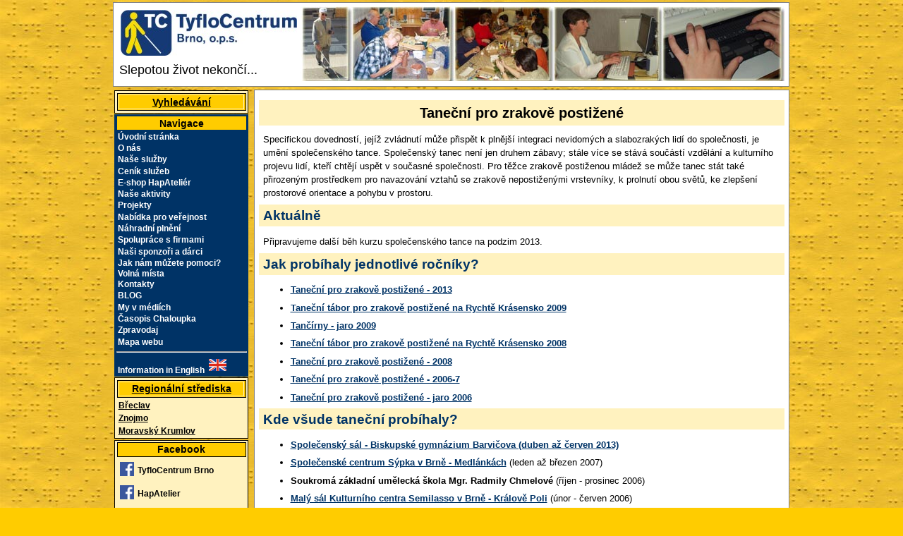

--- FILE ---
content_type: text/html
request_url: https://archiv.centrumpronevidome.cz/domains/centrumpronevidome.cz/tanecni/
body_size: 4792
content:
<!DOCTYPE html PUBLIC "-//W3C//DTD XHTML 1.0 Strict//EN" "http://www.w3.org/TR/xhtml1/DTD/xhtml1-strict.dtd">
<html xmlns="http://www.w3.org/1999/xhtml" lang="cs"  xml:lang="cs">
<head>
	<meta http-equiv="Content-Type" content="text/html; charset=windows-1250" />
	<meta http-equiv="Content-Language" content="cs" />
	<meta name="description" content="oficiální webová prezentace TyfloCentra Brno,o.p.s." lang="cs" />
	<meta name="keywords" content="tyflocentrum, tyflo, centrum, nevidomý, slabozraký, zraková vada" lang="cs" />
	<meta name="copyright" content="obsah: TyfloCentrum.cz; Code a CSS: Mgr. Radek Pavlíček, radek@brno.braillnet.cz" />
	<meta name="author" content="obsah: TyfloCentrum.cz; Code a CSS: Mgr. Radek Pavlíček, radek@brno.braillnet.cz" />
	<title>Taneční pro zrakově postižené | TyfloCentrum Brno, o.p.s.</title>
	<link rel="stylesheet" type="text/css" media="screen,projection" href="/tc.css" title="Standardní verze s CSS" />
	<link rel="stylesheet" type="text/css" media="print" href="/tc-tisk.css" title="Tisková verze" />
	<link rel="alternate stylesheet" type="text/css" media="all" href="/tc-empty.css" title="Verze bez CSS" />
	<link rel="shortcut icon" href="http://www.tyflocentrum-bm.cz/img/favicon.ico" type="image/x-icon" />
	<link rel="accessibility" href="http://www.tyflocentrum-bm.cz/prohlaseni-o-pristupnosti.php" title="Prohlášení o přístupnosti" />
	
</head>

<body>
   
<div id="zahlavi">
<div class="logo-tc">
<a href="/"><img src="/img/tc-brno.jpg" alt="logo TyfloCentra Brno, o.p.s. - odkaz na úvodní stranu" title="logo TyfloCentra Brno, o.p.s. - odkaz na úvodní stranu"/></a>
<p>Slepotou život nekončí...</p>
</div>
<hr class="schovej"/>
</div>
<div class="skryj">
<ul>
<li><a href="#hlavni">Hlavní obsah stránky</a></li>
<li><a href="#menu">Navigace</a></li>
</ul>
</div>
<hr class="schovej"/>

<div id="hlavni">

<h1>Taneční pro zrakově postižené</h1>

<p>Specifickou dovedností, jejíž zvládnutí může přispět k plnější integraci nevidomých a slabozrakých lidí do společnosti, je umění společenského tance. Společenský tanec není jen druhem zábavy; stále více se stává součástí vzdělání a kulturního projevu lidí, kteří chtějí uspět v současné společnosti. Pro těžce zrakově postiženou mládež se může tanec stát také přirozeným prostředkem pro navazování vztahů se zrakově nepostiženými vrstevníky, k prolnutí obou světů, ke zlepšení prostorové orientace a pohybu v prostoru.</p>

<h2>Aktuálně</h2>

<p>Připravujeme další běh kurzu společenského tance na podzim 2013.</p>

<h2>Jak probíhaly jednotlivé ročníky?</h2>
<ul>
<li><a href="2013">Taneční pro zrakově postižené - 2013</a>
<li><a href="krasensko-2009">Taneční tábor pro zrakově postižené na Rychtě Krásensko 2009</a>
<li><a href="2009">Tančírny - jaro 2009</a>
<li><a href="krasensko-2008">Taneční tábor pro zrakově postižené na Rychtě Krásensko 2008</a>
<li><a href="2008">Taneční pro zrakově postižené - 2008</a>
<li><a href="2006-7">Taneční pro zrakově postižené - 2006-7</a>
<li><a href="2006">Taneční pro zrakově postižené - jaro 2006</a>
</ul>

<h2>Kde všude taneční probíhaly?</h2>

<ul>
<li><a href="http://www.bigy.cz/obsah/pronajmy-prostor-skoly">Společenský sál - Biskupské gymnázium Barvičova (duben až červen 2013)</a></li>
<li><a href="http://www.eurady.cz/medlanky/?==AAAwjISs85h04dOxGNE">Společenské centrum Sýpka v Brně - Medlánkách</a> (leden až březen
2007)</li>
<li><strong>Soukromá základní umělecká škola Mgr. Radmily Chmelové</strong> (říjen - prosinec 2006)</li>
<li><a href="http://www.semilasso.cz">Malý sál Kulturního centra Semilasso v&nbsp;Brně - Králově Poli</a> (únor - červen 2006)</li>
</ul>

<h2>Termíny závěrečných plesů</h2>

<ul class="nobullet">

<li>27. 6. 2013: <a href="pozvanka-prodlouzena-2013.pdf" "title="Prodloužená 2013; pdf, 57 kB">sál Biskupského gymnázia, Barvičova, Brno</a></li>
<li>5. 6. 2009: <a href="/tanecni/img/pozvanka-ples-cerven-2009.jpg" title="Závěrečný ples v černu 2009; jpg, 72,2 kB">Restaurace Hvězda, Brno - Bystrc</a> (<a href="/tanecni/img/pozvanka-ples-cerven-2009.txt">pozvánka v txt, 1 kB</a>).</li>
<li>13. 6. 2008: <a href="zaverecny-ples-2008.pdf" title="Závěrečný ples v červnu 2008">Restaurace Hvězda, Brno - Bystrc</a></li>
<li>26. 4. 2007: <a href="zaverecny-ples-duben-2007" title="Závěrečný ples v dubnu 2007">Restaurace Hvězda, Brno - Bystrc</a></li>
<li>23. 6. 2006: <a href="zaverecny-ples-cerven-2006" title="Závěrečný ples v červnu 2006">Restaurace Hvězda, Brno - Bystrc</a></ul>

<p><strong>Všem, kteří nám s realizací tanečních pomáhají, zejména dobrovolníkům, moc děkujeme.</strong></p>

<p class="vycisti">Zpět na <a href="/rehabilitace">Sociální rehabilitace</a></p>

</div>

<div id="krajni">

<div class="boxik">
<hr class="schovej" />
<h2><a href="/vyhledavani">Vyhledávání</a></h2>
</div>

   
<div id="menu">

<hr class="schovej"/>
<h2>Navigace</h2>
       <ul>
       <li><a href="/" accesskey="1">Úvodní stránka</a></li>
       <li><a href="/o-nas" title="Poslání, Struktura, Publikace, Dokumenty, Vznik společnosti">O nás</a></li>
       <li><a href="/sluzby" title="Nabídka, Podmínky poskytování služeb">Naše služby</a></li>
       <li><a href="/cenik-sluzeb" title="Ceník námi poskytovaných služeb">Ceník služeb</a></li>
       <li alink=”Red”><a href="http://www.hapatelier.cz">E-shop HapAteliér</a></li>
       <li><a href="/aktivity" title="Informace o aktivitách, které probíhají v rámci našich služeb">Naše aktivity</a></li>
       <li><a href="/projekty" title="Představení našich projektů">Projekty</a></li>
       <li><a href="/nabidka-pro-verejnost.php" title="Odborná praxe, hospitace, exkurze, zážitkové semináře, dobrovolnictví">Nabídka pro veřejnost</a></li>
       <li><a href="/nahradni-plneni">Náhradní plnění</a></li>
       <li><a href="/spoluprace">Spolupráce s firmami</a></li>
       <li><a href="/darci">Naši sponzoři a dárci</a></li>
       <li><a href="/jak-pomoci">Jak nám můžete pomoci?</a></li>
       <li><a href="/volna-mista" title="Nabídka volných míst v naší společnosti" class="english">Volná místa</a></li>
       <li><a href="http://www.centrumpronevidome.cz/brno" accesskey="2" title="Kontakty na jednotlivá centra i konkrétní pracovníky">Kontakty</a></li>
              <li><a href="http://blog.centrumpronevidome.cz" title="Informace o všem podstatném, co se u nás děje">BLOG</a></li>
       <li><a href="/media">My v médiích</a></li>
       <li><a href="/chaloupka" title="Náš časopis Chaloupka">Časopis Chaloupka</a></li>
	   <li><a href="/zpravodaj" title="Náš časopis Zpravodaj">Zpravodaj</a></li>
       <li><a href="/mapa-webu">Mapa webu</a></li>
       </ul>
       <hr />
       <ul>
       <li><a href="/en" class="english" title="Brief information in English">Information in English</a> <img src="/img/en.gif" alt="English version" /></li>
       </ul>
</div>

<div class="boxik">
<hr class="schovej"/>
<h2><a href="/regiony">Regionální střediska</a></h2>
<ul>
<li><a href="/breclav">Břeclav</a></li>
<li><a href="/znojmo">Znojmo</a></li>
<li><a href="/m.krumlov">Moravský Krumlov</a></li> 
</ul>

</div>

<div class="boxik">
<hr class="schovej" />
<h2>Facebook</h2>
<ul>
<li><a style="text-decoration:none" href="https://www.facebook.com/TyfloCentrum.Brno"><img src="/img/facebook.png" height="20" width="20" alt="TyfloCentrum Brno na Facebooku" /><span style="position: relative; top: -6px;"> TyfloCentrum Brno</span></a></li>
<li><a style="text-decoration:none" href="https://www.facebook.com/HapAtelier"><img src="/img/facebook.png" height="20" width="20" alt="HapAtelier na Facebooku" /><span style="position: relative; top: -6px;"> HapAtelier</span></a></li>
<li><a style="text-decoration:none" href="https://www.facebook.com/blindfriendlyweb/"><img src="/img/facebook.png" height="20" width="20" alt="Blind Friendly Web na Facebooku" /><span style="position: relative; top: -6px;"> Blind Friendly Web</span></a></li>
</ul>
</div>

<div class="boxik">
<hr class="schovej" />
<h2><a href="/dobrovolnictvi">Dobrovolnictví</a></h2>
<p>Máme akreditaci Ministerstva vnitra ČR v oblasti dobrovolnické služby.</p><hr />
<div class="nastred">
<a href="mailto:dobrovolnik@tyflocentrumbrno.cz" class="malepismo">dobrovolnik@tyflocentrumbrno.cz</a></div>
</div>

<div class="boxik">
<hr class="schovej" />
<h2><a href="/odborna-praxe">Odborná praxe</a></h2>
<p>Nabízíme praxi studentům sociálních, speciálně pedagogických či výtvarných oborů (VŠ, VOŠ).</p><hr />
<div class="nastred">
<a href="mailto:praxe@tyflocentrumbrno.cz" class="malepismo">praxe@tyflocentrumbrno.cz</a></div>
</div>

<div class="boxik">
<hr class="schovej"/>
<h2><a href="/darci">Dárci</a></h2>

<ul>
<li><a href="http://www.gumotex.cz/">Gumotex</a></li>
<li><a href="https://svetluska.rozhlas.cz/">Nadační fond Českého rozhlasu</a></li>
<li><strong>Hana Obluková</strong></li>
<li><a href="https://www.neovize.cz/">Neovize </a></li>
<li><a href="https://www.duovize.cz/">Duovize </a></li>
<li><a href="https://www.perfectclinic.cz/">Perfect Clinic</a></li>
<li><a href="https://www.ocp.cz/">Oční centrum Praha</a></li>
<li><a href="https://www.ferticareprague.eu/">FertiCare Prague</a></li>
<li><a href="https://www.ivf-kv.cz/">Ferticare Karlsbad</a></li>
</ul>
<hr />
<p><strong>Děkujeme za podporu.</strong></p>
</div>

<div class="boxik">
<hr class="schovej"/>
<h2>Pravidelně nás dotují</h2>
<ul>
<li><a href="http://www.mpsv.cz">Ministerstvo práce a soc. věcí</a></li>
<li><a href="https://www.kr-jihomoravsky.cz">Jihomoravský krajský úřad</a></li> 
<li><a href="http://www.brno.cz">Magistrát města Brna</a></li> 
<li><a href="http://www.kralovopole.brno.cz/">Úřad městské části Brno - Královo Pole</a></li>
<li><a href="https://breclav.eu/">Město Břeclav</a></li> 
<li><a href="http://www.vyskov-mesto.cz">Město Vyškov</a></li> 
<li><a href="http://www.znojmocity.cz">Město Znojmo</a></li> 
<li><a href="http://www.mkrumlov.cz">Město Mor. Krumlov</a></li> 
</ul>

</div>

<div class="boxik">
<hr class="schovej"/>
<h2>Doporučujeme</h2>
<ul>
<li><a href="https://www.sons.cz">SONS ČR</a></li> 
<li><a href="http://chaloupka.centrumpronevidome.cz/">Chaloupka.org</a></li>
<li><a href="http://www.blindfriendly.cz">Blind Friendly Web</a></li>
<li><a href="http://poslepu.cz/" title="blog Radka Pavlíčka o přístupnosti a asistivních technologiích">POSLEPU</a></li>
<li><a href="http://www.tyflocentrum.cz">TyfloCentrum.cz</a></li> 
<li><a href="http://www.tyfloservis.cz">Tyfloservis, o.p.s.</a></li> 
<li><a href="http://www.dedina.cz">Dědina</a></li> 
<li><a href="http://www.vodicipsi.cz">Vodicí psi</a></li>  
<li><a href="http://www.braillnet.cz">BraillNet</a></li> 
<li><a href="https://www.bilapastelka.cz">Bílá pastelka</a></li>
</ul>
<hr />
<ul>
  <li><a href="http://www.braillnet.centrumpronevidome.cz/index.php">Zrakově postižení v <abbr title="Jihomoravském kraji">JMK</abbr></a></li>
  <li><a href="http://www.braillnet.centrumpronevidome.cz/mobilita.php">Mobilita v Brně</a></li>
  <li><a href="http://www.braillnet.centrumpronevidome.cz/asistence.php">Asistence v Brně</a></li>
</ul>
</div>

<div class="boxik">
<hr class="schovej"/>
<h2>Dotazy</h2>
<ul>
<li><a href="mailto:info@tyflocentrumbrno.cz">k&nbsp;těmto stránkám</a></li> 
<li><a href="mailto:info@tyflocentrumbrno.cz">počítače</a></li> 
<li><a href="mailto:poradna@tyflocentrumbrno.cz">sociálně právní problémy</a></li> 
<li><a href="mailto:dispecink@tyflocentrumbrno.cz">asistentská služba</a></li> 
<li><a href="mailto:info@tyflocentrumbrno.cz">obecné</a></li> 
</ul>
</div>

<!-- BANNER sirka 188 -->
<!-- 
<a href="http://www.brno.cz/sprava-mesta/magistrat-mesta-brna/usek-rozvoje-mesta/kancelar-projektu-brno-zdrave-mesto/akce-a-kampane-v-roce-2015/zvysovani-viditelnosti-chodcu-a-cyklistu-v-doprave-*-19.-–-23.10.-a-2.-–-6.-11.-2015/" 
title="Zvyšování viditelnosti chodců a cyklistů v dopravě * 19. – 23.10. a 2. – 6. 11. 2015">
<img src="https://www.brno.cz/fileadmin/user_upload/sprava_mesta/magistrat_mesta_brna/KBZM/Akce_kampane_2015/Bannery/viditelnost_2015.png" 
border="0" 
alt="Zvyšování viditelnosti chodců a cyklistů v dopravě * 19. – 23.10. a 2. – 6. 11. 2015" 
width="188" 
height="137" /></a>
-->
</div>
<div>
<div id="zapati">

<script type="text/javascript">
var gaJsHost = (("https:" == document.location.protocol) ? "https://ssl." : "http://www.");
document.write(unescape("%3Cscript src='" + gaJsHost + "google-analytics.com/ga.js' type='text/javascript'%3E%3C/script%3E"));
</script>
<script type="text/javascript">
var pageTracker = _gat._getTracker("UA-2909109-3");
pageTracker._initData();
pageTracker._trackPageview();
</script>

<div class="navrcholu">
<!--<script src="http://c1.navrcholu.cz/code?site=79530;t=lg80"
type="text/javascript"></script><noscript><div><a
href="http://navrcholu.cz/"><img
src="http://c1.navrcholu.cz/hit?site=79530;t=lg80;ref=;jss=0"
width="80" height="15" alt="NAVRCHOLU.cz"
style="border:none" /></a></div></noscript>-->
</div>

<p><!-- Počet přístupů od 21.10.2002&nbsp;
<script type="text/javascript" src="http://counter.cnw.cz/textcounter.cgi?tcbrno&amp;5&amp;t0&amp;&amp;on"></script>
<br />-->
Veškeré připomínky zasílejte na adresu <a href="mailto:webmaster@tyflocentrumbrno.cz">webmaster@tyflocentrumbrno.cz</a><br />
K&nbsp;jakémukoliv užití textů a obrázků, uveřejněných na tomto serveru, je třeba
souhlas provozovatele.<br />
<a href="/prohlaseni-o-pristupnosti" accesskey="0">Prohlášení o přístupnosti</a> &copy; <a href="http://www.centrumpronevidome.cz">TyfloCentrum Brno, o.p.s.</a> 2002-20
<br />
<a href="http://www.wedos.cz/" >Hostováno na WEDOS.CZ</a>
</p>
</div>
</div>

</body>
</html>


--- FILE ---
content_type: text/css
request_url: https://archiv.centrumpronevidome.cz/tc.css
body_size: 2119
content:
/*
definice barev
 #003366 - TC modrĂˇ
 #ffcc00 - TC ÂžlutĂˇ 
 #fff2bf - svĂ¬tle ÂžlutĂˇ
*/

body {font-family: Verdana, sans-serif; color: black;	background-color: #ffcc00;	background-image: url("img/braill7.jpg"); background-attachment: fixed;	margin: 0.2em auto; width: 75em; font-size:80%; }

/*obecnĂ© definice*/

abbr, acronym, dfn {border-bottom:dotted 1px; cursor:help;}
em {font-style: italic;}
p, cite {margin: 0.6em;}
pre {margin: 0.8em;}
img {border:0; margin:0.2em;}
td {padding: 0.2em;}
dl {margin-left:1em; padding-top: 0.5em;}
dl .prvni {background: #fff2bf;}
dt {font-weight:bold;}
.vycisti {clear: both;}
.nobullet {list-style-type: none;}
.bezokraju {border: 0px; padding: 0px;	margin: 0px;}
.lower-alpha {list-style: lower-alpha;}
.upper-alpha {list-style-type: upper-alpha;}
.upper-roman {list-style-type: upper-roman;}
.number {list-style-type: decimal;}
.schovej {display: none;}
.podtrhni {text-decoration:underline;}
.malepismo {font-size:80%;}
.italic {font-style: italic;}
.formular-udaje {margin-left:2em;}
.oramuj {border: 2px black solid; padding: 0.2em;}
.zvyrazni {color: red; font-weight: bold;}
.zlute-pozadi {color: black; background-color: #FFFF99;}
.cervene{color:red;}
.vlevo {text-align: left;}
.vpravo {text-align: right;}
.nastred {text-align: center;}
.obtekani-vpravo {float:right;}
.obtekani-vlevo {float:left;}
.tbl-str {margin:0 auto;}
.tbl-str-mp {margin:0 auto; font-size:70%;}
.tbl-str-vmp {margin:0 auto; font-size:60%;}
.tbl-str {margin:0.4em auto}
.sirka2{width:2%;}
.sirka4{width:4%;}
.sirka5{width:5%;}
.sirka6{width:6%;}
.sirka10{width:10%;}
.sirka12{width:12%;}
.sirka15{width:15%;}
.sirka20{width:20%;}
.sirka24{width:24%;}
.sirka25{width:25%;}
.sirka33{width:33%;}
.sirka35{width:35%;}
.sirka40{width:40%;}
.sirka45{width:45%;}
.sirka50{width:50%;}
.sirka60{width:60%;}
.sirka70{width:70%;}
.sirka76{width:76%;}
.sirka80{width:80%;}
.sirka98{width:98%;}
.kotvy {list-style-type: none; list-style-image: url(img/kotva.gif);}
.fajfka {list-style: none;}
.fajfka ul li:before {content: "âś”"; padding-right: 8px; color: blue;}

.skryj {position:absolute; top:-500px; left:0; width:1px; height:1px; overflow:hidden;}

.sedepozadi {background-color: #E1E1E1; color: black}
.zlutepozadi {background-color: #FFFFB3; color: black}
.ruzovepozadi {background-color: #FFCC99; color: black}
.motto {font-weight: bold; font-style: italic;}
.navrcholu {border: 0px; padding: 0px; margin: 0px; position: relative; float: right; width: 80px;}

/*zĂˇhlavĂ­*/

#zahlavi {border: 1px solid gray;	font-family: Verdana, sans-serif;	padding: 0.5em;	margin: 0 0 0.2em 0;	color: black;	text-align: left;	background: white;	min-height: 106px; _height: 106px;	background: url("img/hlavicka.jpg") no-repeat white; background-position: 265px; width: 73.8em; height:106px; }
.logo-tc {position:relative; top:0em; left:0em; margin-right: 0.5em; float:left; font:140% bold Verdana, sans-serif;}
#english {position: absolute;	top: 1em;	left: 60.5em;	width:14em;	margin:0.1em;	color: black;	background-color: #fff2bf;}	

#zahlavi p {margin: 0.1em;}
#zahlavi a {color: black;	background: white;	text-decoration: underline;	font-weight: bold;}
#zahlavi a:hover, #zahlavi a:focus, #zahlavi a:active {background-color: black; color: white;}

/*levĂ˝ sloupec*/

#krajni {float:left; width: 15em; padding: 0.1em; margin: 0 0 3px 0;}
#krajni p {padding-left:0.3em;}
	
#menu {background: #003366; padding: 0.1em; margin: 0.1em; color: white; border: 1px solid #003366; font-size:90%;}
#menu a {display: block; color: white; background: #003366; font-weight: bold; margin: 0;	padding: 0.1em;	text-decoration: none;}
#menu a:hover, #menu a:focus, #menu a:active {background-color: #ffcc00; color: black;}
#menu h2 {font-family: Verdana, sans-serif;	font-size:120%;	color:black;	background: #ffcc00; 	font-weight: bold;	margin: 0.1em;	padding: 0.1em;	text-align: center;}
#menu li {list-style: none; padding:0em; margin:0em; border: 1px solid #003366;}
#menu ul{ padding:0em; margin:0em; border:0em}
#menu .english {display: inline;	}

.boxik { background-color: #fff2bf;  padding: 0.1em; margin: 0.1em; color: black; border: 1px solid black; font-size: 90%;	}
.boxik a {display: block;	color: black;	font-weight: bold;	margin: 0;	padding: 0.1em;	border: 1px solid #fff2bf;	text-decoration: underline;}
.boxik a:hover, .boxik a:active {background-color: #ffcc00;	color: black;}
.boxik h2 {font-size:120%;	color:black;	background-color:#ffcc00; 	font-weight: bold;	margin: 0.1em;	padding: 0.1em;   border: 1px solid black;   text-align: center;}
.boxik li {list-style: none; padding:0em; margin:0em;	border: 1px solid #fff2bf;}
.boxik ul{padding:0em; margin:0em; border:0em}
.boxik a:hover, .boxik a:focus, .boxik a:active {background-color: black; color: white;}
.boxik p {margin: 0.1em;}

/* obsah strĂˇnky*/

#hlavni {float: right;  width: 58.5em;  padding: 0.3em; background-color: white;  color: black;  border: 1px solid gray;  margin:0.1em 0.1em 0.5em 0.1em; line-height:1.5em}
#hlavni li {margin: 0.5em;}
#hlavni h1, #hlavni h2, #hlavni h3, #hlavni h4, #hlavni h5, #hlavni h6, #hlavni .akreditace {margin: 0.5em 0.1em 0.5em 0.1em; padding: 0.3em;}
#hlavni .akreditace {font-size: 110%; background-color: white;}
#hlavni h1 {margin: 0.5em 0.1em 0.5em 0.1em; font-size:1.6em; text-align: center;	background: #fff2bf;	padding:0.4em;}
#hlavni h2 {margin: 0.1em 0.1em 0.6em 0.1em; font-size:1.5em; color:#003366; background: #fff2bf;}
#hlavni h3 {font-size:1.3em; color:#003366; }
#hlavni h4 {font-size:1.1em;}
#hlavni h5 {font-size:1em;}
#hlavni dl, #hlavni ol, hlavni ul {margin: 0.5em 2em;}
#hlavni a, #english a {color: #003366; font-weight: bold; text-decoration: underline;}
#hlavni .krajske-stredisko a {background: #fff2bf;}
#hlavni a:focus, #hlavni a:hover, #hlavni a:active, #english a:hover, #english a:active {color: white; background-color: #003366;}
#english a {background-color: #fff2bf;}

#hlavni ul {margin-top: 0.5em; margin-bottom: 0.5em;}

#reklama {text-align: center;	border: 1px solid black; }
#reklama h2 {font-size: 120%;	float: left;	color: black;	background-color: white;	margin-top: 0.1em;	padding-top: 0em;	border-bottom: none;}

#zapati {clear: both; padding: 0.2em; margin: 0.1em; font-size: 80%; background-color: #fff2bf; border: 1px solid black; color: black; }
#zapati a {color: black; font-weight: bold;}

.card-left, .card-right {float: left; width: 180px; margin: 0 3px 3px 0; padding: 3px 0; text-align: center;  background: white; border-right: 1px solid #ccc; border-bottom: 1px solid #ccc; font-size: 75%; min-height:210px; _height:210px; overflow:auto;}
.card-right {float: right;  margin: 0 0 15px 15px;}
.card-left p, .card-right p {line-height:1.2em}
/* * {border: 1px red solid;}*/

/*TABULKY*/

/*Funguje mĂ­sto pĹŻvodnĂ­ch i pro Projekty, ale pĹ™idĂˇ ohraniÄŤenĂ­ tabulkĂˇm VyhledĂˇvĂˇnĂ­*/

table {border-collapse:collapse; border-color:#999;}
th, td {border: 1px solid; padding:.5em .75em;}


/* PĹŻvodnĂ­ Radek PavlĂ­ÄŤek*/
/*
table {border-collapse:collapse; border-color:#999;}
td {border-color:#999;}
th {border-color:#999;}
*/

/*Tabulka Projekty*/
.projekt {width: 80%; table-layout: fixed}
.projekt th {text-align: left; width: 40%;}
.projekt td {text-align: right; font-weight: bold;}

/*Zvyraznit odkaz*/
.zvyraznilink {color: yellow}

/*Zvyranit odkaz ÄŤervenÄ›*/
a.zvyraznit_upozorneni:link {color: red; font-weight: bold;}
a.zvyraznit_upozorneni:focus {color: white; background-color: black; !important}

/*
.zvyraznit_upozorneni {color: red; font-weight: bold;}
a.zvyraznit_upozorneni:hover , a.zvyraznit_upozorneni:focus, a.zvyraznit_upozorneni:active {background-color: black; color: white !important;}
*/

--- FILE ---
content_type: text/css
request_url: https://archiv.centrumpronevidome.cz/tc-tisk.css
body_size: -99
content:
@media print

{
	#zahlavi {border:0;}
	h1 {border:0; text-decoration: none;}
	body {font-size:12pt; font-family: Verdana, sans-serif;}
	#hlavni {width:100%; border:0;}
	#krajni {display:none;}
	#vyhledavani {display:none;}
	#english {display:none;}
	#reklama {display:none;}
	#zapati {border:0; text-align: left; font-size:10pt;}
}

--- FILE ---
content_type: text/css
request_url: https://archiv.centrumpronevidome.cz/tc-empty.css
body_size: -122
content:
@media print

{
	#zahlavi {border:0;}
	h1 {border:0; text-decoration: none;}
	body {font-size:12pt; font-family: Verdana, sans-serif;}
	#hlavni {width:100%; border:0;}
	#krajni {display:none;}
	#vyhledavani {display:none;}
	#english {display:none;}
	#reklama {display:none;}
	#zapati {border:0; text-align: left; font-size:10pt;}
}